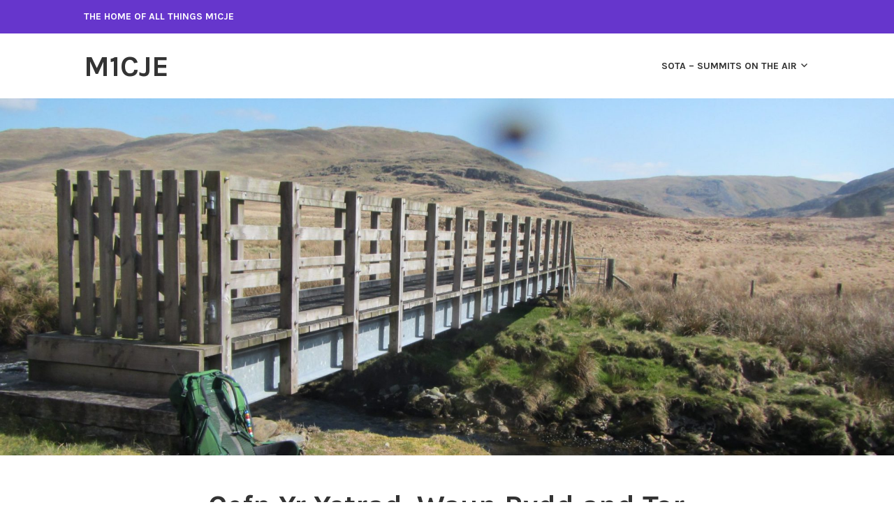

--- FILE ---
content_type: text/html; charset=UTF-8
request_url: http://www.m1cje.uk/index.php/sota-summits-on-the-air/welsh-summits/cefn-yr-ystrad-waun-rydd-and-tor-y-foel-2018/
body_size: 11895
content:
<!DOCTYPE html>
<html lang="en-GB">
<head>
<meta charset="UTF-8">
<meta name="viewport" content="width=device-width, initial-scale=1">
<link rel="profile" href="http://gmpg.org/xfn/11">
<link rel="pingback" href="http://www.m1cje.uk/xmlrpc.php">

<title>Cefn Yr Ystrad, Waun Rydd and Tor Y Foel 2018 &#8211; M1CJE</title>
<meta name='robots' content='max-image-preview:large' />
<link rel='dns-prefetch' href='//fonts.googleapis.com' />
<link rel="alternate" type="application/rss+xml" title="M1CJE &raquo; Feed" href="http://www.m1cje.uk/index.php/feed/" />
<link rel="alternate" type="application/rss+xml" title="M1CJE &raquo; Comments Feed" href="http://www.m1cje.uk/index.php/comments/feed/" />
<link rel="alternate" type="application/rss+xml" title="M1CJE &raquo; Cefn Yr Ystrad, Waun Rydd and Tor Y Foel 2018 Comments Feed" href="http://www.m1cje.uk/index.php/sota-summits-on-the-air/welsh-summits/cefn-yr-ystrad-waun-rydd-and-tor-y-foel-2018/feed/" />
<link rel="alternate" title="oEmbed (JSON)" type="application/json+oembed" href="http://www.m1cje.uk/index.php/wp-json/oembed/1.0/embed?url=http%3A%2F%2Fwww.m1cje.uk%2Findex.php%2Fsota-summits-on-the-air%2Fwelsh-summits%2Fcefn-yr-ystrad-waun-rydd-and-tor-y-foel-2018%2F" />
<link rel="alternate" title="oEmbed (XML)" type="text/xml+oembed" href="http://www.m1cje.uk/index.php/wp-json/oembed/1.0/embed?url=http%3A%2F%2Fwww.m1cje.uk%2Findex.php%2Fsota-summits-on-the-air%2Fwelsh-summits%2Fcefn-yr-ystrad-waun-rydd-and-tor-y-foel-2018%2F&#038;format=xml" />
<style id='wp-img-auto-sizes-contain-inline-css' type='text/css'>
img:is([sizes=auto i],[sizes^="auto," i]){contain-intrinsic-size:3000px 1500px}
/*# sourceURL=wp-img-auto-sizes-contain-inline-css */
</style>
<style id='wp-emoji-styles-inline-css' type='text/css'>

	img.wp-smiley, img.emoji {
		display: inline !important;
		border: none !important;
		box-shadow: none !important;
		height: 1em !important;
		width: 1em !important;
		margin: 0 0.07em !important;
		vertical-align: -0.1em !important;
		background: none !important;
		padding: 0 !important;
	}
/*# sourceURL=wp-emoji-styles-inline-css */
</style>
<style id='wp-block-library-inline-css' type='text/css'>
:root{--wp-block-synced-color:#7a00df;--wp-block-synced-color--rgb:122,0,223;--wp-bound-block-color:var(--wp-block-synced-color);--wp-editor-canvas-background:#ddd;--wp-admin-theme-color:#007cba;--wp-admin-theme-color--rgb:0,124,186;--wp-admin-theme-color-darker-10:#006ba1;--wp-admin-theme-color-darker-10--rgb:0,107,160.5;--wp-admin-theme-color-darker-20:#005a87;--wp-admin-theme-color-darker-20--rgb:0,90,135;--wp-admin-border-width-focus:2px}@media (min-resolution:192dpi){:root{--wp-admin-border-width-focus:1.5px}}.wp-element-button{cursor:pointer}:root .has-very-light-gray-background-color{background-color:#eee}:root .has-very-dark-gray-background-color{background-color:#313131}:root .has-very-light-gray-color{color:#eee}:root .has-very-dark-gray-color{color:#313131}:root .has-vivid-green-cyan-to-vivid-cyan-blue-gradient-background{background:linear-gradient(135deg,#00d084,#0693e3)}:root .has-purple-crush-gradient-background{background:linear-gradient(135deg,#34e2e4,#4721fb 50%,#ab1dfe)}:root .has-hazy-dawn-gradient-background{background:linear-gradient(135deg,#faaca8,#dad0ec)}:root .has-subdued-olive-gradient-background{background:linear-gradient(135deg,#fafae1,#67a671)}:root .has-atomic-cream-gradient-background{background:linear-gradient(135deg,#fdd79a,#004a59)}:root .has-nightshade-gradient-background{background:linear-gradient(135deg,#330968,#31cdcf)}:root .has-midnight-gradient-background{background:linear-gradient(135deg,#020381,#2874fc)}:root{--wp--preset--font-size--normal:16px;--wp--preset--font-size--huge:42px}.has-regular-font-size{font-size:1em}.has-larger-font-size{font-size:2.625em}.has-normal-font-size{font-size:var(--wp--preset--font-size--normal)}.has-huge-font-size{font-size:var(--wp--preset--font-size--huge)}.has-text-align-center{text-align:center}.has-text-align-left{text-align:left}.has-text-align-right{text-align:right}.has-fit-text{white-space:nowrap!important}#end-resizable-editor-section{display:none}.aligncenter{clear:both}.items-justified-left{justify-content:flex-start}.items-justified-center{justify-content:center}.items-justified-right{justify-content:flex-end}.items-justified-space-between{justify-content:space-between}.screen-reader-text{border:0;clip-path:inset(50%);height:1px;margin:-1px;overflow:hidden;padding:0;position:absolute;width:1px;word-wrap:normal!important}.screen-reader-text:focus{background-color:#ddd;clip-path:none;color:#444;display:block;font-size:1em;height:auto;left:5px;line-height:normal;padding:15px 23px 14px;text-decoration:none;top:5px;width:auto;z-index:100000}html :where(.has-border-color){border-style:solid}html :where([style*=border-top-color]){border-top-style:solid}html :where([style*=border-right-color]){border-right-style:solid}html :where([style*=border-bottom-color]){border-bottom-style:solid}html :where([style*=border-left-color]){border-left-style:solid}html :where([style*=border-width]){border-style:solid}html :where([style*=border-top-width]){border-top-style:solid}html :where([style*=border-right-width]){border-right-style:solid}html :where([style*=border-bottom-width]){border-bottom-style:solid}html :where([style*=border-left-width]){border-left-style:solid}html :where(img[class*=wp-image-]){height:auto;max-width:100%}:where(figure){margin:0 0 1em}html :where(.is-position-sticky){--wp-admin--admin-bar--position-offset:var(--wp-admin--admin-bar--height,0px)}@media screen and (max-width:600px){html :where(.is-position-sticky){--wp-admin--admin-bar--position-offset:0px}}

/*# sourceURL=wp-block-library-inline-css */
</style><style id='global-styles-inline-css' type='text/css'>
:root{--wp--preset--aspect-ratio--square: 1;--wp--preset--aspect-ratio--4-3: 4/3;--wp--preset--aspect-ratio--3-4: 3/4;--wp--preset--aspect-ratio--3-2: 3/2;--wp--preset--aspect-ratio--2-3: 2/3;--wp--preset--aspect-ratio--16-9: 16/9;--wp--preset--aspect-ratio--9-16: 9/16;--wp--preset--color--black: #000000;--wp--preset--color--cyan-bluish-gray: #abb8c3;--wp--preset--color--white: #ffffff;--wp--preset--color--pale-pink: #f78da7;--wp--preset--color--vivid-red: #cf2e2e;--wp--preset--color--luminous-vivid-orange: #ff6900;--wp--preset--color--luminous-vivid-amber: #fcb900;--wp--preset--color--light-green-cyan: #7bdcb5;--wp--preset--color--vivid-green-cyan: #00d084;--wp--preset--color--pale-cyan-blue: #8ed1fc;--wp--preset--color--vivid-cyan-blue: #0693e3;--wp--preset--color--vivid-purple: #9b51e0;--wp--preset--gradient--vivid-cyan-blue-to-vivid-purple: linear-gradient(135deg,rgb(6,147,227) 0%,rgb(155,81,224) 100%);--wp--preset--gradient--light-green-cyan-to-vivid-green-cyan: linear-gradient(135deg,rgb(122,220,180) 0%,rgb(0,208,130) 100%);--wp--preset--gradient--luminous-vivid-amber-to-luminous-vivid-orange: linear-gradient(135deg,rgb(252,185,0) 0%,rgb(255,105,0) 100%);--wp--preset--gradient--luminous-vivid-orange-to-vivid-red: linear-gradient(135deg,rgb(255,105,0) 0%,rgb(207,46,46) 100%);--wp--preset--gradient--very-light-gray-to-cyan-bluish-gray: linear-gradient(135deg,rgb(238,238,238) 0%,rgb(169,184,195) 100%);--wp--preset--gradient--cool-to-warm-spectrum: linear-gradient(135deg,rgb(74,234,220) 0%,rgb(151,120,209) 20%,rgb(207,42,186) 40%,rgb(238,44,130) 60%,rgb(251,105,98) 80%,rgb(254,248,76) 100%);--wp--preset--gradient--blush-light-purple: linear-gradient(135deg,rgb(255,206,236) 0%,rgb(152,150,240) 100%);--wp--preset--gradient--blush-bordeaux: linear-gradient(135deg,rgb(254,205,165) 0%,rgb(254,45,45) 50%,rgb(107,0,62) 100%);--wp--preset--gradient--luminous-dusk: linear-gradient(135deg,rgb(255,203,112) 0%,rgb(199,81,192) 50%,rgb(65,88,208) 100%);--wp--preset--gradient--pale-ocean: linear-gradient(135deg,rgb(255,245,203) 0%,rgb(182,227,212) 50%,rgb(51,167,181) 100%);--wp--preset--gradient--electric-grass: linear-gradient(135deg,rgb(202,248,128) 0%,rgb(113,206,126) 100%);--wp--preset--gradient--midnight: linear-gradient(135deg,rgb(2,3,129) 0%,rgb(40,116,252) 100%);--wp--preset--font-size--small: 13px;--wp--preset--font-size--medium: 20px;--wp--preset--font-size--large: 36px;--wp--preset--font-size--x-large: 42px;--wp--preset--spacing--20: 0.44rem;--wp--preset--spacing--30: 0.67rem;--wp--preset--spacing--40: 1rem;--wp--preset--spacing--50: 1.5rem;--wp--preset--spacing--60: 2.25rem;--wp--preset--spacing--70: 3.38rem;--wp--preset--spacing--80: 5.06rem;--wp--preset--shadow--natural: 6px 6px 9px rgba(0, 0, 0, 0.2);--wp--preset--shadow--deep: 12px 12px 50px rgba(0, 0, 0, 0.4);--wp--preset--shadow--sharp: 6px 6px 0px rgba(0, 0, 0, 0.2);--wp--preset--shadow--outlined: 6px 6px 0px -3px rgb(255, 255, 255), 6px 6px rgb(0, 0, 0);--wp--preset--shadow--crisp: 6px 6px 0px rgb(0, 0, 0);}:where(.is-layout-flex){gap: 0.5em;}:where(.is-layout-grid){gap: 0.5em;}body .is-layout-flex{display: flex;}.is-layout-flex{flex-wrap: wrap;align-items: center;}.is-layout-flex > :is(*, div){margin: 0;}body .is-layout-grid{display: grid;}.is-layout-grid > :is(*, div){margin: 0;}:where(.wp-block-columns.is-layout-flex){gap: 2em;}:where(.wp-block-columns.is-layout-grid){gap: 2em;}:where(.wp-block-post-template.is-layout-flex){gap: 1.25em;}:where(.wp-block-post-template.is-layout-grid){gap: 1.25em;}.has-black-color{color: var(--wp--preset--color--black) !important;}.has-cyan-bluish-gray-color{color: var(--wp--preset--color--cyan-bluish-gray) !important;}.has-white-color{color: var(--wp--preset--color--white) !important;}.has-pale-pink-color{color: var(--wp--preset--color--pale-pink) !important;}.has-vivid-red-color{color: var(--wp--preset--color--vivid-red) !important;}.has-luminous-vivid-orange-color{color: var(--wp--preset--color--luminous-vivid-orange) !important;}.has-luminous-vivid-amber-color{color: var(--wp--preset--color--luminous-vivid-amber) !important;}.has-light-green-cyan-color{color: var(--wp--preset--color--light-green-cyan) !important;}.has-vivid-green-cyan-color{color: var(--wp--preset--color--vivid-green-cyan) !important;}.has-pale-cyan-blue-color{color: var(--wp--preset--color--pale-cyan-blue) !important;}.has-vivid-cyan-blue-color{color: var(--wp--preset--color--vivid-cyan-blue) !important;}.has-vivid-purple-color{color: var(--wp--preset--color--vivid-purple) !important;}.has-black-background-color{background-color: var(--wp--preset--color--black) !important;}.has-cyan-bluish-gray-background-color{background-color: var(--wp--preset--color--cyan-bluish-gray) !important;}.has-white-background-color{background-color: var(--wp--preset--color--white) !important;}.has-pale-pink-background-color{background-color: var(--wp--preset--color--pale-pink) !important;}.has-vivid-red-background-color{background-color: var(--wp--preset--color--vivid-red) !important;}.has-luminous-vivid-orange-background-color{background-color: var(--wp--preset--color--luminous-vivid-orange) !important;}.has-luminous-vivid-amber-background-color{background-color: var(--wp--preset--color--luminous-vivid-amber) !important;}.has-light-green-cyan-background-color{background-color: var(--wp--preset--color--light-green-cyan) !important;}.has-vivid-green-cyan-background-color{background-color: var(--wp--preset--color--vivid-green-cyan) !important;}.has-pale-cyan-blue-background-color{background-color: var(--wp--preset--color--pale-cyan-blue) !important;}.has-vivid-cyan-blue-background-color{background-color: var(--wp--preset--color--vivid-cyan-blue) !important;}.has-vivid-purple-background-color{background-color: var(--wp--preset--color--vivid-purple) !important;}.has-black-border-color{border-color: var(--wp--preset--color--black) !important;}.has-cyan-bluish-gray-border-color{border-color: var(--wp--preset--color--cyan-bluish-gray) !important;}.has-white-border-color{border-color: var(--wp--preset--color--white) !important;}.has-pale-pink-border-color{border-color: var(--wp--preset--color--pale-pink) !important;}.has-vivid-red-border-color{border-color: var(--wp--preset--color--vivid-red) !important;}.has-luminous-vivid-orange-border-color{border-color: var(--wp--preset--color--luminous-vivid-orange) !important;}.has-luminous-vivid-amber-border-color{border-color: var(--wp--preset--color--luminous-vivid-amber) !important;}.has-light-green-cyan-border-color{border-color: var(--wp--preset--color--light-green-cyan) !important;}.has-vivid-green-cyan-border-color{border-color: var(--wp--preset--color--vivid-green-cyan) !important;}.has-pale-cyan-blue-border-color{border-color: var(--wp--preset--color--pale-cyan-blue) !important;}.has-vivid-cyan-blue-border-color{border-color: var(--wp--preset--color--vivid-cyan-blue) !important;}.has-vivid-purple-border-color{border-color: var(--wp--preset--color--vivid-purple) !important;}.has-vivid-cyan-blue-to-vivid-purple-gradient-background{background: var(--wp--preset--gradient--vivid-cyan-blue-to-vivid-purple) !important;}.has-light-green-cyan-to-vivid-green-cyan-gradient-background{background: var(--wp--preset--gradient--light-green-cyan-to-vivid-green-cyan) !important;}.has-luminous-vivid-amber-to-luminous-vivid-orange-gradient-background{background: var(--wp--preset--gradient--luminous-vivid-amber-to-luminous-vivid-orange) !important;}.has-luminous-vivid-orange-to-vivid-red-gradient-background{background: var(--wp--preset--gradient--luminous-vivid-orange-to-vivid-red) !important;}.has-very-light-gray-to-cyan-bluish-gray-gradient-background{background: var(--wp--preset--gradient--very-light-gray-to-cyan-bluish-gray) !important;}.has-cool-to-warm-spectrum-gradient-background{background: var(--wp--preset--gradient--cool-to-warm-spectrum) !important;}.has-blush-light-purple-gradient-background{background: var(--wp--preset--gradient--blush-light-purple) !important;}.has-blush-bordeaux-gradient-background{background: var(--wp--preset--gradient--blush-bordeaux) !important;}.has-luminous-dusk-gradient-background{background: var(--wp--preset--gradient--luminous-dusk) !important;}.has-pale-ocean-gradient-background{background: var(--wp--preset--gradient--pale-ocean) !important;}.has-electric-grass-gradient-background{background: var(--wp--preset--gradient--electric-grass) !important;}.has-midnight-gradient-background{background: var(--wp--preset--gradient--midnight) !important;}.has-small-font-size{font-size: var(--wp--preset--font-size--small) !important;}.has-medium-font-size{font-size: var(--wp--preset--font-size--medium) !important;}.has-large-font-size{font-size: var(--wp--preset--font-size--large) !important;}.has-x-large-font-size{font-size: var(--wp--preset--font-size--x-large) !important;}
/*# sourceURL=global-styles-inline-css */
</style>

<style id='classic-theme-styles-inline-css' type='text/css'>
/*! This file is auto-generated */
.wp-block-button__link{color:#fff;background-color:#32373c;border-radius:9999px;box-shadow:none;text-decoration:none;padding:calc(.667em + 2px) calc(1.333em + 2px);font-size:1.125em}.wp-block-file__button{background:#32373c;color:#fff;text-decoration:none}
/*# sourceURL=/wp-includes/css/classic-themes.min.css */
</style>
<link rel='stylesheet' id='karuna-style-css' href='http://www.m1cje.uk/wp-content/themes/karuna/style.css?ver=6.9' type='text/css' media='all' />
<link rel='stylesheet' id='karuna-fonts-css' href='https://fonts.googleapis.com/css?family=Karla%3A400%2C400italic%2C700%2C700italic&#038;subset=latin%2Clatin-ext' type='text/css' media='all' />
<link rel='stylesheet' id='genericons-css' href='http://www.m1cje.uk/wp-content/themes/karuna/assets/fonts/genericons/genericons.css?ver=3.4.1' type='text/css' media='all' />
<link rel='stylesheet' id='taxopress-frontend-css-css' href='http://www.m1cje.uk/wp-content/plugins/simple-tags/assets/frontend/css/frontend.css?ver=3.44.0' type='text/css' media='all' />
<script type="text/javascript" src="http://www.m1cje.uk/wp-includes/js/jquery/jquery.min.js?ver=3.7.1" id="jquery-core-js"></script>
<script type="text/javascript" src="http://www.m1cje.uk/wp-includes/js/jquery/jquery-migrate.min.js?ver=3.4.1" id="jquery-migrate-js"></script>
<script type="text/javascript" src="http://www.m1cje.uk/wp-content/plugins/simple-tags/assets/frontend/js/frontend.js?ver=3.44.0" id="taxopress-frontend-js-js"></script>
<link rel="https://api.w.org/" href="http://www.m1cje.uk/index.php/wp-json/" /><link rel="alternate" title="JSON" type="application/json" href="http://www.m1cje.uk/index.php/wp-json/wp/v2/pages/290" /><link rel="EditURI" type="application/rsd+xml" title="RSD" href="http://www.m1cje.uk/xmlrpc.php?rsd" />
<meta name="generator" content="WordPress 6.9" />
<link rel="canonical" href="http://www.m1cje.uk/index.php/sota-summits-on-the-air/welsh-summits/cefn-yr-ystrad-waun-rydd-and-tor-y-foel-2018/" />
<link rel='shortlink' href='http://www.m1cje.uk/?p=290' />
<link rel="icon" href="http://www.m1cje.uk/wp-content/uploads/2021/06/sota_logo.jpg" sizes="32x32" />
<link rel="icon" href="http://www.m1cje.uk/wp-content/uploads/2021/06/sota_logo.jpg" sizes="192x192" />
<link rel="apple-touch-icon" href="http://www.m1cje.uk/wp-content/uploads/2021/06/sota_logo.jpg" />
<meta name="msapplication-TileImage" content="http://www.m1cje.uk/wp-content/uploads/2021/06/sota_logo.jpg" />
</head>

<body class="wp-singular page-template-default page page-id-290 page-child parent-pageid-199 wp-theme-karuna no-sidebar">
<div id="page" class="site">
	<a class="skip-link screen-reader-text" href="#content">Skip to content</a>

	<header id="masthead" class="site-header" role="banner">

		<div class="top-bar">
	<div class="top-bar-wrapper">
					<p class="site-description">The home of all things M1CJE</p>
		
			</div><!-- .top-bar-wrapper -->
</div><!-- .top-bar -->
		<div class="sticky-wrapper">
	<div class="site-branding-wrapper">
		<div class="site-branding">
										<p class="site-title"><a href="http://www.m1cje.uk/" rel="home">M1CJE</a></p>
					</div><!-- .site-branding -->

		<nav id="site-navigation" class="main-navigation" role="navigation">
	<button class="menu-toggle" aria-controls="top-menu" aria-expanded="false"><span class="genericon genericon-menu"></span>Menu</button>
	<div class="menu-summits-container"><ul id="top-menu" class="menu"><li id="menu-item-22" class="menu-item menu-item-type-post_type menu-item-object-page menu-item-home current-page-ancestor menu-item-has-children menu-item-22"><a href="http://www.m1cje.uk/">SOTA – Summits On The Air</a>
<ul class="sub-menu">
	<li id="menu-item-25" class="menu-item menu-item-type-post_type menu-item-object-page menu-item-25"><a href="http://www.m1cje.uk/index.php/sota-summits-on-the-air/english-summits/">English Summits</a></li>
	<li id="menu-item-202" class="menu-item menu-item-type-post_type menu-item-object-page current-page-ancestor menu-item-202"><a href="http://www.m1cje.uk/index.php/sota-summits-on-the-air/welsh-summits/">Welsh Summits</a></li>
	<li id="menu-item-453" class="menu-item menu-item-type-post_type menu-item-object-page menu-item-453"><a href="http://www.m1cje.uk/index.php/sota-summits-on-the-air/other-summits/">Other Summits</a></li>
	<li id="menu-item-486" class="menu-item menu-item-type-post_type menu-item-object-page menu-item-486"><a href="http://www.m1cje.uk/index.php/sota-summits-on-the-air/certificates/">Certificates</a></li>
	<li id="menu-item-96" class="menu-item menu-item-type-post_type menu-item-object-page menu-item-privacy-policy menu-item-96"><a rel="privacy-policy" href="http://www.m1cje.uk/index.php/privacy-policy/">Privacy Policy</a></li>
</ul>
</li>
</ul></div></nav><!-- #site-navigation -->
			</div><!-- .site-branding-wrapper -->
</div><!-- .sticky-wrapper -->
					<img src="http://www.m1cje.uk/wp-content/uploads/2021/07/cropped-IMG_5651-scaled-1.jpg" width="2000" height="800" alt="" class="custom-header">
		
		
	</header>
	<div id="content" class="site-content">

	<div id="primary" class="content-area">
		<main id="main" class="site-main" role="main">

			
<article id="post-290" class="post-290 page type-page status-publish hentry category-south-wales category-summits-on-the-air category-welsh-summits">
	<header class="entry-header">
		<h1 class="entry-title">Cefn Yr Ystrad, Waun Rydd and Tor Y Foel 2018</h1>	</header>
	<div class="entry-content">
		<h2>GW/SW-008, GW/SW-004 &amp; GW/SW-013 – Another three peaks</h2>
<p>Another early start, met up with Peter on the motorway before heading over the bridge and into Wales.  <a href="https://blog.m1cje.uk/wp-content/uploads/2018/01/BB-MWI-WM11444_2018-01-19_121200_3170000.pdf">Weather forecast</a> not looking great and once the sun came up this was confirmed out of the windscreen ahead  Not expecting to see the sun today!</p>
<h3>Cefn Yr Ystrad</h3>
<p>First stop, Cefn Yr Ystrad. Probably not a summit I would have ever done if it wasn’t for SOTA but it turned out to be an enjoyable challenge.  There is room for two cars to park in the entrance to the water works so long as you park at either end and not in the middle of the pull in.  The post code given below is nearby but you will have to navigate the last bit from the map.  After a bit of a climb at the start you arrive on the flattish top.  There are tracks but none of them go to the summit.  In good visibility you might be able to see the summit, I don’t know though as we could see no more than a couple of hundred metres.  There are a number of point features marked on the map which can be used as way points to navigate towards the summit.</p>
<p id="ImUoYbN"><a href="http://www.m1cje.uk/index.php/sota-summits-on-the-air/welsh-summits/cefn-yr-ystrad-waun-rydd-and-tor-y-foel-2018/img_5a6722204d90c-768x639/" rel="attachment wp-att-1294"><img fetchpriority="high" decoding="async" class="aligncenter size-full wp-image-1294" src="http://www.m1cje.uk/wp-content/uploads/2021/07/img_5a6722204d90c-768x639-1.png" alt="" width="768" height="639" srcset="http://www.m1cje.uk/wp-content/uploads/2021/07/img_5a6722204d90c-768x639-1.png 768w, http://www.m1cje.uk/wp-content/uploads/2021/07/img_5a6722204d90c-768x639-1-300x250.png 300w, http://www.m1cje.uk/wp-content/uploads/2021/07/img_5a6722204d90c-768x639-1-685x570.png 685w" sizes="(max-width: 768px) 100vw, 768px" /></a></p>
<figure id="attachment_398" class="wp-caption alignright" aria-describedby="caption-attachment-398"><a href="http://www.m1cje.uk/index.php/sota-summits-on-the-air/welsh-summits/cefn-yr-ystrad-waun-rydd-and-tor-y-foel-2018/img_5010-300x169/" rel="attachment wp-att-1296"><img decoding="async" class="alignright size-full wp-image-1296" src="http://www.m1cje.uk/wp-content/uploads/2021/07/IMG_5010-300x169-1.jpg" alt="" width="300" height="169" /></a><figcaption id="caption-attachment-398" class="wp-caption-text">Cefn Yr Ystrad summit</figcaption></figure>
<p>Starting from a known start point we navigated by pacing on a bearing from point feature to point feature until eventually we saw the summit trig point appear from the gloom.  We set up the station using the hole in the trig point to support the mast.  I soon made eleven contacts to clear the pile up so we rapidly packed up and headed back to the car.  The return is easier to navigate as there are a number of catching features that can be used to navigate back.  We headed in a straight line back to the last track and then followed this to find the path back down to the car.</p>
<h3>Cefn Yr Ystrad Log</h3>
<p id="GNvKUBK"><a href="http://www.m1cje.uk/index.php/sota-summits-on-the-air/welsh-summits/cefn-yr-ystrad-waun-rydd-and-tor-y-foel-2018/img_5a671eb0e05b3/" rel="attachment wp-att-1297"><img decoding="async" class="aligncenter size-full wp-image-1297" src="http://www.m1cje.uk/wp-content/uploads/2021/07/img_5a671eb0e05b3.png" alt="" width="509" height="219" srcset="http://www.m1cje.uk/wp-content/uploads/2021/07/img_5a671eb0e05b3.png 509w, http://www.m1cje.uk/wp-content/uploads/2021/07/img_5a671eb0e05b3-300x129.png 300w" sizes="(max-width: 509px) 100vw, 509px" /></a></p>
<h3 id="fPJMoTe">Journey Details</h3>
<p>Date – 20th January 2018</p>
<p>Postcode – CF48 2UP</p>
<p>Parking – SO 060 114</p>
<p>Radio – Kenwood TH-D74 + 50W PA on 2m</p>
<p>Antenna – 2 ele dipole</p>
<p>Band – 144 FM</p>
<p>Contacts – 11</p>
<p>SOTA points – 4 (+3)</p>
<p>Group – Myself &amp; Peter</p>
<h3>Walking Route Summary</h3>
<p id="uvjcZic"><a href="http://www.m1cje.uk/index.php/sota-summits-on-the-air/welsh-summits/cefn-yr-ystrad-waun-rydd-and-tor-y-foel-2018/img_5a6722591f667/" rel="attachment wp-att-1298"><img loading="lazy" decoding="async" class="aligncenter size-full wp-image-1298" src="http://www.m1cje.uk/wp-content/uploads/2021/07/img_5a6722591f667.png" alt="" width="285" height="335" srcset="http://www.m1cje.uk/wp-content/uploads/2021/07/img_5a6722591f667.png 285w, http://www.m1cje.uk/wp-content/uploads/2021/07/img_5a6722591f667-255x300.png 255w" sizes="auto, (max-width: 285px) 100vw, 285px" /></a></p>
<h3>Waun Rydd</h3>
<p>It’s a short drive from Cefn Yr Ystrad to Waun Rydd.  As usual the car park was full but we managed to squeeze in a place on the side.</p>
<figure id="attachment_403" class="wp-caption alignright" aria-describedby="caption-attachment-403"><a href="http://www.m1cje.uk/index.php/sota-summits-on-the-air/welsh-summits/cefn-yr-ystrad-waun-rydd-and-tor-y-foel-2018/img_5012-300x169/" rel="attachment wp-att-1299"><img loading="lazy" decoding="async" class="alignright size-full wp-image-1299" src="http://www.m1cje.uk/wp-content/uploads/2021/07/IMG_5012-300x169-1.jpg" alt="" width="300" height="169" /></a><figcaption id="caption-attachment-403" class="wp-caption-text">Walking along the ridge above the steep climb</figcaption></figure>
<p>The walk up Waun Rydd was pleasant and occasionally we managed to get a glimpse of the views. As we got higher though the weather deteriorated and once we passed the 600m mark we started to see lying snow in patches.  Fortunately although it was wet it was not too windy.</p>
<p id="OVnUdmy"><a href="http://www.m1cje.uk/index.php/sota-summits-on-the-air/welsh-summits/cefn-yr-ystrad-waun-rydd-and-tor-y-foel-2018/img_5a6724e9752cb/" rel="attachment wp-att-1300"><img loading="lazy" decoding="async" class="alignleft size-full wp-image-1300" src="http://www.m1cje.uk/wp-content/uploads/2021/07/img_5a6724e9752cb.png" alt="" width="345" height="755" srcset="http://www.m1cje.uk/wp-content/uploads/2021/07/img_5a6724e9752cb.png 345w, http://www.m1cje.uk/wp-content/uploads/2021/07/img_5a6724e9752cb-137x300.png 137w" sizes="auto, (max-width: 345px) 100vw, 345px" /></a></p>
<p>We managed to keep up a good pace on the way up and reached the summit in just over an hour.   On the top it was blowing a bit,  probably about 10 – 15 mph which with the wet and the cold was enough to make it rather unpleasant.  We set up the station next to the cairn and soon has another ten contacts in the log.  We didn’t bother with the detour to the memorial this time as by now we were both soaked through and very cold.  Instead we made a rapid decent, getting back down to the car in about 50 minutes.</p>
<p>&nbsp;</p>
<p>&nbsp;</p>
<p>&nbsp;</p>
<p>&nbsp;</p>
<p>&nbsp;</p>
<h3>Waun Rydd Log</h3>
<p id="cdeynBE"><a href="http://www.m1cje.uk/index.php/sota-summits-on-the-air/welsh-summits/cefn-yr-ystrad-waun-rydd-and-tor-y-foel-2018/img_5a6726b91a395/" rel="attachment wp-att-1301"><img loading="lazy" decoding="async" class="aligncenter size-full wp-image-1301" src="http://www.m1cje.uk/wp-content/uploads/2021/07/img_5a6726b91a395.png" alt="" width="509" height="203" srcset="http://www.m1cje.uk/wp-content/uploads/2021/07/img_5a6726b91a395.png 509w, http://www.m1cje.uk/wp-content/uploads/2021/07/img_5a6726b91a395-300x120.png 300w" sizes="auto, (max-width: 509px) 100vw, 509px" /></a></p>
<h3 id="fPJMoTe">Journey Details</h3>
<p>Date – 20th January 2018</p>
<p>Postcode – CF48 2UT</p>
<p>Parking – SO 056 175</p>
<p>Radio – Kenwood TH-D74 + 50W PA on 2m</p>
<p>Antenna – 2 ele dipole</p>
<p>Band – 144 FM</p>
<p>Contacts – 10</p>
<p>SOTA points – 6 (+3)</p>
<p>Group – Myself &amp; Peter</p>
<h3>Walking Route Summary</h3>
<p id="ZnIgToO"><a href="http://www.m1cje.uk/index.php/sota-summits-on-the-air/welsh-summits/cefn-yr-ystrad-waun-rydd-and-tor-y-foel-2018/img_5a6726b91a395-2/" rel="attachment wp-att-1302"><img loading="lazy" decoding="async" class="aligncenter size-full wp-image-1302" src="http://www.m1cje.uk/wp-content/uploads/2021/07/img_5a6726b91a395-1.png" alt="" width="509" height="203" srcset="http://www.m1cje.uk/wp-content/uploads/2021/07/img_5a6726b91a395-1.png 509w, http://www.m1cje.uk/wp-content/uploads/2021/07/img_5a6726b91a395-1-300x120.png 300w" sizes="auto, (max-width: 509px) 100vw, 509px" /></a></p>
<h3>Tor Y Foel</h3>
<p>The drive from Waun Fach to Tor y Foel is a bit longer and I couldn’t find a postcode any nearer, the one given will get you to the final junction then just follow the narrow road up to the parking spot.</p>
<p id="YzqYqMG"><a href="http://www.m1cje.uk/index.php/sota-summits-on-the-air/welsh-summits/cefn-yr-ystrad-waun-rydd-and-tor-y-foel-2018/img_5a67407d10b66/" rel="attachment wp-att-1303"><img loading="lazy" decoding="async" class="aligncenter size-full wp-image-1303" src="http://www.m1cje.uk/wp-content/uploads/2021/07/img_5a67407d10b66.png" alt="" width="475" height="567" srcset="http://www.m1cje.uk/wp-content/uploads/2021/07/img_5a67407d10b66.png 475w, http://www.m1cje.uk/wp-content/uploads/2021/07/img_5a67407d10b66-251x300.png 251w" sizes="auto, (max-width: 475px) 100vw, 475px" /></a></p>
<figure id="attachment_413" class="wp-caption alignright" aria-describedby="caption-attachment-413"><a href="http://www.m1cje.uk/index.php/sota-summits-on-the-air/welsh-summits/cefn-yr-ystrad-waun-rydd-and-tor-y-foel-2018/img_5017-300x169/" rel="attachment wp-att-1304"><img loading="lazy" decoding="async" class="alignright size-full wp-image-1304" src="http://www.m1cje.uk/wp-content/uploads/2021/07/IMG_5017-300x169-1.jpg" alt="" width="300" height="169" /></a><figcaption id="caption-attachment-413" class="wp-caption-text">The summit cairn on Tor y Foel in almost zero visibility</figcaption></figure>
<p>The route up is uneventful, there is a fairly obvious path, follow it and you will get to the top.  This is another hill I have overlooked in the past, brought to fame by the SOTA programme.  The visibility was still poor and by the time I reached the top conditions had deteriorated further.  I set the station up on the small excuse for a cairn marking the top.  I didn’t guy the mast as it was getting late and I had left my head torch in the car, I needed to be quick on this one before it got too dark to see the path back down.  I did struggle a bit to hold the mast, the radio and the mike whilst still operating and then to make matters worse the battery on the radio gave out and had to be replaced.  After changing the battery I though I had switched the recording back on but after the main pileup had been cleared I noticed I wasn’t recording anything.  Disaster..! I knew I had completed one QSO before the battery ran out so I needed another three to secure the points and I had already cleared all the easy ones.  Desperately I started calling CQ again on 144.500 and eventually managed to work a couple more stations.  By this time I could see I was about to lose the light so decided in the interests of safety I had to pack up now and get down before it was too dark.  It was not that big and I could always go up it again on another day.</p>
<p>I got back to the car just before it became to dark so timing was spot on.  By this time I was wet right through and extremely cold, but luckily I had brought a towel and some spare clothes so was soon warm and (mostly) dry.  The remains of my flask went down well and warmed from the inside.</p>
<p>When I got home I played back the file from Tor y Foel and with great relief realised that I had four confirmed QSOs recorded. I also had another three that I recorded calling me that I know I worked so I have logged those as well.  I think I also worked 2W0FLW but didn’t have any record on the bits of recordings I have so I have not logged him as I can’t confirm the contact.</p>
<h3>Tor Y Foel Log</h3>
<p id="QdUIXHJ"><a href="http://www.m1cje.uk/index.php/sota-summits-on-the-air/welsh-summits/cefn-yr-ystrad-waun-rydd-and-tor-y-foel-2018/img_5a67412562f03/" rel="attachment wp-att-1305"><img loading="lazy" decoding="async" class="aligncenter size-full wp-image-1305" src="http://www.m1cje.uk/wp-content/uploads/2021/07/img_5a67412562f03.png" alt="" width="511" height="151" srcset="http://www.m1cje.uk/wp-content/uploads/2021/07/img_5a67412562f03.png 511w, http://www.m1cje.uk/wp-content/uploads/2021/07/img_5a67412562f03-300x89.png 300w" sizes="auto, (max-width: 511px) 100vw, 511px" /></a></p>
<h3 id="fPJMoTe">Journey Details</h3>
<p>Date – 20th January 2018</p>
<p>Postcode –LD3 7YP</p>
<p>Parking –SO 109 187</p>
<p>Radio – Kenwood TH-D74 + 50W PA on 2m</p>
<p>Antenna – 2 ele dipole</p>
<p>Band – 144 FM</p>
<p>Contacts – 7</p>
<p>SOTA points – 2 (+3)</p>
<p>Group – Myself</p>
<h3>Walking Route Summary</h3>
<p id="nakpPdV"><a href="http://www.m1cje.uk/index.php/sota-summits-on-the-air/welsh-summits/cefn-yr-ystrad-waun-rydd-and-tor-y-foel-2018/img_5a6740a56c7e1/" rel="attachment wp-att-1306"><img loading="lazy" decoding="async" class="aligncenter size-full wp-image-1306" src="http://www.m1cje.uk/wp-content/uploads/2021/07/img_5a6740a56c7e1.png" alt="" width="287" height="335" srcset="http://www.m1cje.uk/wp-content/uploads/2021/07/img_5a6740a56c7e1.png 287w, http://www.m1cje.uk/wp-content/uploads/2021/07/img_5a6740a56c7e1-257x300.png 257w" sizes="auto, (max-width: 287px) 100vw, 287px" /></a></p>
	</div>
	<footer class="entry-footer">
			</footer>
</article><!-- #post-## -->
<div id="comments" class="comments-area">

		<div id="respond" class="comment-respond">
		<h3 id="reply-title" class="comment-reply-title">Leave a Reply <small><a rel="nofollow" id="cancel-comment-reply-link" href="/index.php/sota-summits-on-the-air/welsh-summits/cefn-yr-ystrad-waun-rydd-and-tor-y-foel-2018/#respond" style="display:none;">Cancel reply</a></small></h3><p class="must-log-in">You must be <a href="http://www.m1cje.uk/wp-login.php?redirect_to=http%3A%2F%2Fwww.m1cje.uk%2Findex.php%2Fsota-summits-on-the-air%2Fwelsh-summits%2Fcefn-yr-ystrad-waun-rydd-and-tor-y-foel-2018%2F">logged in</a> to post a comment.</p>	</div><!-- #respond -->
	
</div><!-- #comments -->
		</main>
	</div>
			</div><!-- #content -->
	<footer id="colophon" class="site-footer" role="contentinfo">
		
<div class="footer-widgets">
	<div class="footer-widgets-wrapper">
					<div class="widget-area">
				<section id="search-5" class="widget widget_search"><form role="search" method="get" class="search-form" action="http://www.m1cje.uk/">
				<label>
					<span class="screen-reader-text">Search for:</span>
					<input type="search" class="search-field" placeholder="Search &hellip;" value="" name="s" />
				</label>
				<input type="submit" class="search-submit" value="Search" />
			</form></section>			</div><!-- .widget-area -->
		
					<div class="widget-area">
				<section id="categories-3" class="widget widget_categories"><h2 class="widget-title">Categories</h2><form action="http://www.m1cje.uk" method="get"><label class="screen-reader-text" for="cat">Categories</label><select  name='cat' id='cat' class='postform'>
	<option value='-1'>Select Category</option>
	<option class="level-0" value="14">Summits on the Air&nbsp;&nbsp;(103)</option>
	<option class="level-1" value="17">&nbsp;&nbsp;&nbsp;Certificates&nbsp;&nbsp;(7)</option>
	<option class="level-1" value="16">&nbsp;&nbsp;&nbsp;English Summits&nbsp;&nbsp;(36)</option>
	<option class="level-2" value="4">&nbsp;&nbsp;&nbsp;&nbsp;&nbsp;&nbsp;Devon &amp; Cornwall Summits&nbsp;&nbsp;(6)</option>
	<option class="level-2" value="3">&nbsp;&nbsp;&nbsp;&nbsp;&nbsp;&nbsp;Devon and Cornwall&nbsp;&nbsp;(4)</option>
	<option class="level-2" value="6">&nbsp;&nbsp;&nbsp;&nbsp;&nbsp;&nbsp;Lake District Summits&nbsp;&nbsp;(10)</option>
	<option class="level-2" value="9">&nbsp;&nbsp;&nbsp;&nbsp;&nbsp;&nbsp;South Central Summits&nbsp;&nbsp;(6)</option>
	<option class="level-2" value="10">&nbsp;&nbsp;&nbsp;&nbsp;&nbsp;&nbsp;Southern England Summits&nbsp;&nbsp;(3)</option>
	<option class="level-2" value="11">&nbsp;&nbsp;&nbsp;&nbsp;&nbsp;&nbsp;Southern Pennines Summits&nbsp;&nbsp;(2)</option>
	<option class="level-2" value="13">&nbsp;&nbsp;&nbsp;&nbsp;&nbsp;&nbsp;Welsh Borders Summits&nbsp;&nbsp;(4)</option>
	<option class="level-1" value="23">&nbsp;&nbsp;&nbsp;Irish Summits&nbsp;&nbsp;(4)</option>
	<option class="level-1" value="24">&nbsp;&nbsp;&nbsp;Other Summits&nbsp;&nbsp;(2)</option>
	<option class="level-1" value="22">&nbsp;&nbsp;&nbsp;Scottish Summits&nbsp;&nbsp;(2)</option>
	<option class="level-1" value="18">&nbsp;&nbsp;&nbsp;Welsh Summits&nbsp;&nbsp;(52)</option>
	<option class="level-2" value="20">&nbsp;&nbsp;&nbsp;&nbsp;&nbsp;&nbsp;Mid Wales&nbsp;&nbsp;(8)</option>
	<option class="level-2" value="19">&nbsp;&nbsp;&nbsp;&nbsp;&nbsp;&nbsp;North Wales&nbsp;&nbsp;(10)</option>
	<option class="level-2" value="21">&nbsp;&nbsp;&nbsp;&nbsp;&nbsp;&nbsp;South Wales&nbsp;&nbsp;(33)</option>
	<option class="level-0" value="1">Uncategorized&nbsp;&nbsp;(1)</option>
</select>
</form><script type="text/javascript">
/* <![CDATA[ */

( ( dropdownId ) => {
	const dropdown = document.getElementById( dropdownId );
	function onSelectChange() {
		setTimeout( () => {
			if ( 'escape' === dropdown.dataset.lastkey ) {
				return;
			}
			if ( dropdown.value && parseInt( dropdown.value ) > 0 && dropdown instanceof HTMLSelectElement ) {
				dropdown.parentElement.submit();
			}
		}, 250 );
	}
	function onKeyUp( event ) {
		if ( 'Escape' === event.key ) {
			dropdown.dataset.lastkey = 'escape';
		} else {
			delete dropdown.dataset.lastkey;
		}
	}
	function onClick() {
		delete dropdown.dataset.lastkey;
	}
	dropdown.addEventListener( 'keyup', onKeyUp );
	dropdown.addEventListener( 'click', onClick );
	dropdown.addEventListener( 'change', onSelectChange );
})( "cat" );

//# sourceURL=WP_Widget_Categories%3A%3Awidget
/* ]]> */
</script>
</section>			</div><!-- .widget-area -->
		
					<div class="widget-area">
				<section id="akismet_widget-7" class="widget widget_akismet_widget"><h2 class="widget-title">Spam Blocked</h2>
		<style>
			.a-stats {
				--akismet-color-mid-green: #357b49;
				--akismet-color-white: #fff;
				--akismet-color-light-grey: #f6f7f7;

				max-width: 350px;
				width: auto;
			}

			.a-stats * {
				all: unset;
				box-sizing: border-box;
			}

			.a-stats strong {
				font-weight: 600;
			}

			.a-stats a.a-stats__link,
			.a-stats a.a-stats__link:visited,
			.a-stats a.a-stats__link:active {
				background: var(--akismet-color-mid-green);
				border: none;
				box-shadow: none;
				border-radius: 8px;
				color: var(--akismet-color-white);
				cursor: pointer;
				display: block;
				font-family: -apple-system, BlinkMacSystemFont, 'Segoe UI', 'Roboto', 'Oxygen-Sans', 'Ubuntu', 'Cantarell', 'Helvetica Neue', sans-serif;
				font-weight: 500;
				padding: 12px;
				text-align: center;
				text-decoration: none;
				transition: all 0.2s ease;
			}

			/* Extra specificity to deal with TwentyTwentyOne focus style */
			.widget .a-stats a.a-stats__link:focus {
				background: var(--akismet-color-mid-green);
				color: var(--akismet-color-white);
				text-decoration: none;
			}

			.a-stats a.a-stats__link:hover {
				filter: brightness(110%);
				box-shadow: 0 4px 12px rgba(0, 0, 0, 0.06), 0 0 2px rgba(0, 0, 0, 0.16);
			}

			.a-stats .count {
				color: var(--akismet-color-white);
				display: block;
				font-size: 1.5em;
				line-height: 1.4;
				padding: 0 13px;
				white-space: nowrap;
			}
		</style>

		<div class="a-stats">
			<a href="https://akismet.com?utm_source=akismet_plugin&amp;utm_campaign=plugin_static_link&amp;utm_medium=in_plugin&amp;utm_content=widget_stats" class="a-stats__link" target="_blank" rel="noopener" style="background-color: var(--akismet-color-mid-green); color: var(--akismet-color-white);">
				<strong class="count">298 spam</strong> blocked by <strong>Akismet</strong>			</a>
		</div>

		</section>			</div><!-- .widget-area -->
		
			</div><!-- .footer-widgets-wrapper -->
</div><!-- .footer-widgets -->		<div class="site-info">
	<a href="https://wordpress.org/">Proudly powered by WordPress</a>
	<span class="sep"> | </span>
	Theme: Karuna by <a href="http://wordpress.com/themes/" rel="designer">Automattic</a>.</div><!-- .site-info -->	</footer>
</div><!-- #page -->
<script type="speculationrules">
{"prefetch":[{"source":"document","where":{"and":[{"href_matches":"/*"},{"not":{"href_matches":["/wp-*.php","/wp-admin/*","/wp-content/uploads/*","/wp-content/*","/wp-content/plugins/*","/wp-content/themes/karuna/*","/*\\?(.+)"]}},{"not":{"selector_matches":"a[rel~=\"nofollow\"]"}},{"not":{"selector_matches":".no-prefetch, .no-prefetch a"}}]},"eagerness":"conservative"}]}
</script>
<script type="text/javascript" src="http://www.m1cje.uk/wp-content/themes/karuna/assets/js/navigation.js?ver=20151215" id="karuna-navigation-js"></script>
<script type="text/javascript" src="http://www.m1cje.uk/wp-content/themes/karuna/assets/js/skip-link-focus-fix.js?ver=20151215" id="karuna-skip-link-focus-fix-js"></script>
<script type="text/javascript" src="http://www.m1cje.uk/wp-content/themes/karuna/assets/js/functions.js?ver=20160531" id="karuna-functions-js"></script>
<script type="text/javascript" src="http://www.m1cje.uk/wp-includes/js/comment-reply.min.js?ver=6.9" id="comment-reply-js" async="async" data-wp-strategy="async" fetchpriority="low"></script>
<script id="wp-emoji-settings" type="application/json">
{"baseUrl":"https://s.w.org/images/core/emoji/17.0.2/72x72/","ext":".png","svgUrl":"https://s.w.org/images/core/emoji/17.0.2/svg/","svgExt":".svg","source":{"concatemoji":"http://www.m1cje.uk/wp-includes/js/wp-emoji-release.min.js?ver=6.9"}}
</script>
<script type="module">
/* <![CDATA[ */
/*! This file is auto-generated */
const a=JSON.parse(document.getElementById("wp-emoji-settings").textContent),o=(window._wpemojiSettings=a,"wpEmojiSettingsSupports"),s=["flag","emoji"];function i(e){try{var t={supportTests:e,timestamp:(new Date).valueOf()};sessionStorage.setItem(o,JSON.stringify(t))}catch(e){}}function c(e,t,n){e.clearRect(0,0,e.canvas.width,e.canvas.height),e.fillText(t,0,0);t=new Uint32Array(e.getImageData(0,0,e.canvas.width,e.canvas.height).data);e.clearRect(0,0,e.canvas.width,e.canvas.height),e.fillText(n,0,0);const a=new Uint32Array(e.getImageData(0,0,e.canvas.width,e.canvas.height).data);return t.every((e,t)=>e===a[t])}function p(e,t){e.clearRect(0,0,e.canvas.width,e.canvas.height),e.fillText(t,0,0);var n=e.getImageData(16,16,1,1);for(let e=0;e<n.data.length;e++)if(0!==n.data[e])return!1;return!0}function u(e,t,n,a){switch(t){case"flag":return n(e,"\ud83c\udff3\ufe0f\u200d\u26a7\ufe0f","\ud83c\udff3\ufe0f\u200b\u26a7\ufe0f")?!1:!n(e,"\ud83c\udde8\ud83c\uddf6","\ud83c\udde8\u200b\ud83c\uddf6")&&!n(e,"\ud83c\udff4\udb40\udc67\udb40\udc62\udb40\udc65\udb40\udc6e\udb40\udc67\udb40\udc7f","\ud83c\udff4\u200b\udb40\udc67\u200b\udb40\udc62\u200b\udb40\udc65\u200b\udb40\udc6e\u200b\udb40\udc67\u200b\udb40\udc7f");case"emoji":return!a(e,"\ud83e\u1fac8")}return!1}function f(e,t,n,a){let r;const o=(r="undefined"!=typeof WorkerGlobalScope&&self instanceof WorkerGlobalScope?new OffscreenCanvas(300,150):document.createElement("canvas")).getContext("2d",{willReadFrequently:!0}),s=(o.textBaseline="top",o.font="600 32px Arial",{});return e.forEach(e=>{s[e]=t(o,e,n,a)}),s}function r(e){var t=document.createElement("script");t.src=e,t.defer=!0,document.head.appendChild(t)}a.supports={everything:!0,everythingExceptFlag:!0},new Promise(t=>{let n=function(){try{var e=JSON.parse(sessionStorage.getItem(o));if("object"==typeof e&&"number"==typeof e.timestamp&&(new Date).valueOf()<e.timestamp+604800&&"object"==typeof e.supportTests)return e.supportTests}catch(e){}return null}();if(!n){if("undefined"!=typeof Worker&&"undefined"!=typeof OffscreenCanvas&&"undefined"!=typeof URL&&URL.createObjectURL&&"undefined"!=typeof Blob)try{var e="postMessage("+f.toString()+"("+[JSON.stringify(s),u.toString(),c.toString(),p.toString()].join(",")+"));",a=new Blob([e],{type:"text/javascript"});const r=new Worker(URL.createObjectURL(a),{name:"wpTestEmojiSupports"});return void(r.onmessage=e=>{i(n=e.data),r.terminate(),t(n)})}catch(e){}i(n=f(s,u,c,p))}t(n)}).then(e=>{for(const n in e)a.supports[n]=e[n],a.supports.everything=a.supports.everything&&a.supports[n],"flag"!==n&&(a.supports.everythingExceptFlag=a.supports.everythingExceptFlag&&a.supports[n]);var t;a.supports.everythingExceptFlag=a.supports.everythingExceptFlag&&!a.supports.flag,a.supports.everything||((t=a.source||{}).concatemoji?r(t.concatemoji):t.wpemoji&&t.twemoji&&(r(t.twemoji),r(t.wpemoji)))});
//# sourceURL=http://www.m1cje.uk/wp-includes/js/wp-emoji-loader.min.js
/* ]]> */
</script>

</body>
</html>
